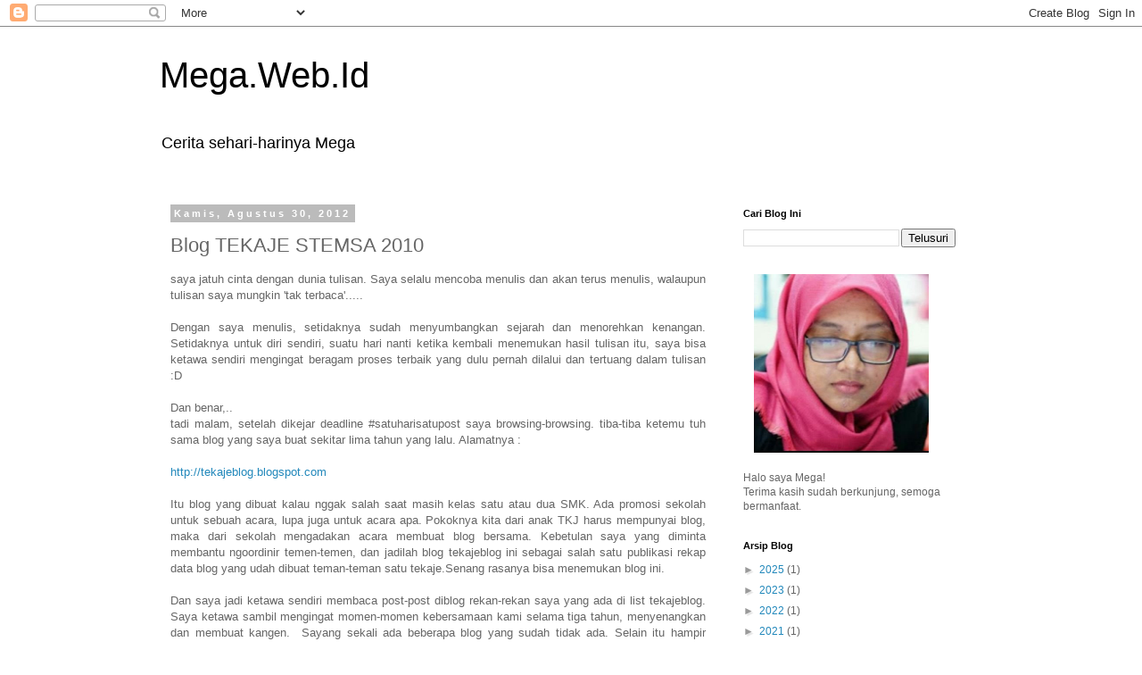

--- FILE ---
content_type: text/html; charset=utf-8
request_url: https://www.google.com/recaptcha/api2/aframe
body_size: 267
content:
<!DOCTYPE HTML><html><head><meta http-equiv="content-type" content="text/html; charset=UTF-8"></head><body><script nonce="i48ReJzCInHuo_28D8UEuw">/** Anti-fraud and anti-abuse applications only. See google.com/recaptcha */ try{var clients={'sodar':'https://pagead2.googlesyndication.com/pagead/sodar?'};window.addEventListener("message",function(a){try{if(a.source===window.parent){var b=JSON.parse(a.data);var c=clients[b['id']];if(c){var d=document.createElement('img');d.src=c+b['params']+'&rc='+(localStorage.getItem("rc::a")?sessionStorage.getItem("rc::b"):"");window.document.body.appendChild(d);sessionStorage.setItem("rc::e",parseInt(sessionStorage.getItem("rc::e")||0)+1);localStorage.setItem("rc::h",'1769079818264');}}}catch(b){}});window.parent.postMessage("_grecaptcha_ready", "*");}catch(b){}</script></body></html>